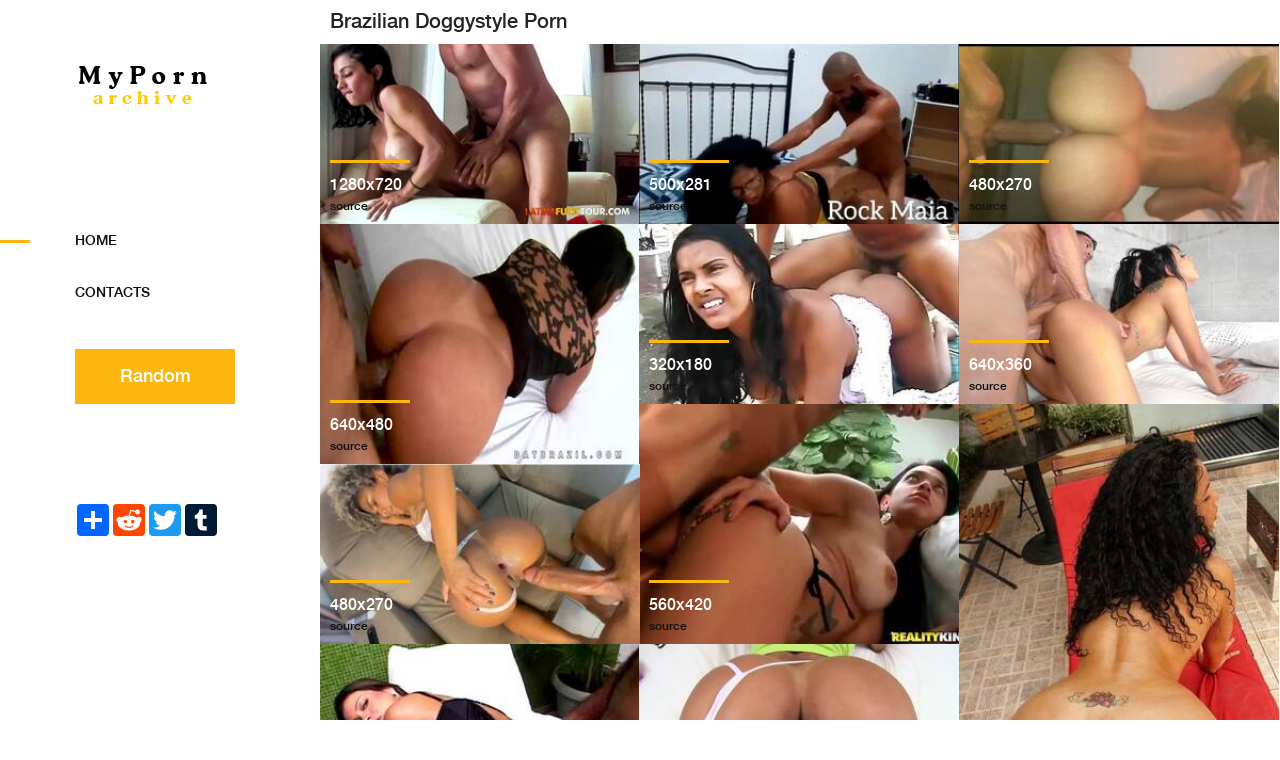

--- FILE ---
content_type: text/html; charset=UTF-8
request_url: http://www.mypornarchive.net/pics/brazilian-doggystyle-porn.html
body_size: 8075
content:
 <!DOCTYPE html>
<html lang="en">

<head>
    <!-- Title  -->
    <title>Pictures showing for Brazilian Doggystyle Porn - www.mypornarchive.net</title>
    <meta name="description" content="new xxx images found and showing for Brazilian Doggystyle Porn at www.MyPornArchive.net!">
    <meta charset="UTF-8">
    <meta http-equiv="X-UA-Compatible" content="IE=edge">
    <meta name="viewport" content="width=device-width, initial-scale=1, shrink-to-fit=no">
    
    <!-- Favicon  -->
    <link rel="icon" href="/img/core-img/favicon.ico">

    <!-- Core Style CSS -->
    <link rel="stylesheet" href="/css/mypornarchive.css">

</head>

<body>

    <!-- ##### Main Content Wrapper Start ##### -->
    <div class="main-content-wrapper d-flex clearfix">

        <!-- Mobile Nav (max width 767px)-->
        <div class="mobile-nav">
            <!-- Navbar Brand -->
            <div class="amado-navbar-brand">
                <a href="/"><img src="/img/core-img/mypornarchive.png" alt="Pics Porn Archive"></a>
            </div>
            <!-- Navbar Toggler -->
            <div class="amado-navbar-toggler">
                <span></span><span></span><span></span>
            </div>
        </div>

        <!-- Header Area Start -->
        <header class="header-area clearfix">
            <!-- Close Icon -->
            <div class="nav-close">
                <i class="fa fa-close" aria-hidden="true"></i>
            </div>
            <!-- Logo -->
            <div class="logo">
                <a href="/"><img src="/img/core-img/mypornarchive.png" alt="Pics Porn Archive"></a>
            </div>
            <!-- Amado Nav -->
            <nav class="amado-nav">
                <ul>
                    <li class="active"><a href="/">Home</a></li>
                    <li><a href="/contacts/">Contacts</a></li>
                </ul>
            </nav>
            <!-- Button Group -->
            <div class="amado-btn-group mt-30 mb-100">
                <a href="#" class="btn amado-btn mb-15">Random</a>
            </div>
            <!-- Social Button -->
            <div class="social-info d-flex justify-content-between">
                <!-- AddToAny BEGIN -->
<div class="a2a_kit a2a_kit_size_32 a2a_default_style">
<a class="a2a_dd" href="https://www.addtoany.com/share"></a>
<a class="a2a_button_reddit"></a>
<a class="a2a_button_twitter"></a>
<a class="a2a_button_tumblr"></a>
</div>
<script async src="https://static.addtoany.com/menu/page.js"></script>
<!-- AddToAny END -->
            </div>
        </header>
        <!-- Header Area End -->

        <!-- Product Catagories Area Start -->
        <div class="products-catagories-area clearfix">
		
		   <h1>Brazilian Doggystyle Porn</h1>
		
            <div class="amado-pro-catagory clearfix">

						
                <!-- Single Catagory -->
                <div class="single-products-catagory clearfix">
                    <a href="https://img-egc.xvideos-cdn.com/videos/thumbs169poster/a9/06/5a/a9065acd4450f50e1dd35c7f9490c22c-2/a9065acd4450f50e1dd35c7f9490c22c.30.jpg" rel="nofollow noreferrer" target="_blank">
                        <img src="/thumbs/07b/5b1/1d5/07b5b11d530a2dcbf9403465d7e7c37c.jpg" alt="Brazilian Doggystyle Porn - Brazilian babe doggystyle audition at casting call - XVIDEOS.COM" title="Brazilian babe doggystyle audition at casting call - XVIDEOS.COM">
                        <!-- Hover Content -->
                        <div class="hover-content">
                            <div class="line"></div>
                            <p>1280x720</p>
                            <h4><a href="https://www.xvideos.com/video61390585/brazilian_babe_doggystyle_audition_at_casting_call" rel="nofollow noreferrer" target="_blank">source</a></h4>							
                        </div>
                    </a>
                </div>
				
						
                <!-- Single Catagory -->
                <div class="single-products-catagory clearfix">
                    <a href="https://tbi.sb-cd.com/t/8621333/8/6/w:500/t3-enh/suzy-big-booty-brazilian-doggy.jpg" rel="nofollow noreferrer" target="_blank">
                        <img src="/thumbs/fe6/202/378/fe6202378a850fcad40d959f8b529382.jpg" alt="Brazilian Doggystyle Porn - Watch Suzy Big Booty Brazilian DOGGYSTYLE ONLY!! - Rock Maia, Morango Rj,  Suzy FuracÃ£o Porn - SpankBang" title="Watch Suzy Big Booty Brazilian DOGGYSTYLE ONLY!! - Rock Maia, Morango Rj,  Suzy FuracÃ£o Porn - SpankBang">
                        <!-- Hover Content -->
                        <div class="hover-content">
                            <div class="line"></div>
                            <p>500x281</p>
                            <h4><a href="https://spankbang.com/54s9h/video/suzy+big+booty+brazilian+doggystyle+only" rel="nofollow noreferrer" target="_blank">source</a></h4>							
                        </div>
                    </a>
                </div>
				
						
                <!-- Single Catagory -->
                <div class="single-products-catagory clearfix">
                    <a href="https://ei.phncdn.com/videos/202309/28/440240691/original/(m=eGNdHgaaaa)(mh=Y9KPoOeD4NodbXgt)4.jpg" rel="nofollow noreferrer" target="_blank">
                        <img src="/thumbs/7ff/cf8/1d8/7ffcf81d85472999026b519267cb7448.jpg" alt="Brazilian Doggystyle Porn - Brazilian Doggystyle Pov Porn Videos | Pornhub.com" title="Brazilian Doggystyle Pov Porn Videos | Pornhub.com">
                        <!-- Hover Content -->
                        <div class="hover-content">
                            <div class="line"></div>
                            <p>480x270</p>
                            <h4><a href="https://www.pornhub.com/video/search?search=brazilian+doggystyle+pov" rel="nofollow noreferrer" target="_blank">source</a></h4>							
                        </div>
                    </a>
                </div>
				
						
                <!-- Single Catagory -->
                <div class="single-products-catagory clearfix">
                    <a href="https://xxxbunker.com/brazilian_doggystyle_is_the_best_ds.jpg" rel="nofollow noreferrer" target="_blank">
                        <img src="/thumbs/f46/a1e/005/f46a1e0058303194d6785d6775d07194.jpg" alt="Brazilian Doggystyle Porn - Brazilian Doggystyle Is The Best Ds : XXXBunker.com Porn Tube" title="Brazilian Doggystyle Is The Best Ds : XXXBunker.com Porn Tube">
                        <!-- Hover Content -->
                        <div class="hover-content">
                            <div class="line"></div>
                            <p>640x480</p>
                            <h4><a href="https://xxxbunker.com/brazilian_doggystyle_is_the_best_ds" rel="nofollow noreferrer" target="_blank">source</a></h4>							
                        </div>
                    </a>
                </div>
				
						
                <!-- Single Catagory -->
                <div class="single-products-catagory clearfix">
                    <a href="https://cdn.xvidzz.com/83dca10042f4ab28b2d13170bed1e8bc/1bbb15bd550bc5772519fba28cf0ee3e.jpg" rel="nofollow noreferrer" target="_blank">
                        <img src="/thumbs/55c/805/aa1/55c805aa1c57e59f0325e8a4e8a26043.jpg" alt="Brazilian Doggystyle Porn - Brazilian Doggystyle - Free Porn Tube - Xvidzz.com" title="Brazilian Doggystyle - Free Porn Tube - Xvidzz.com">
                        <!-- Hover Content -->
                        <div class="hover-content">
                            <div class="line"></div>
                            <p>320x180</p>
                            <h4><a href="https://www.xvidzz.com/c/brazilian-doggystyle/" rel="nofollow noreferrer" target="_blank">source</a></h4>							
                        </div>
                    </a>
                </div>
				
						
                <!-- Single Catagory -->
                <div class="single-products-catagory clearfix">
                    <a href="https://img.3movs.com/contents/videos_screenshots/33000/33648/preview_lq.mp4.jpg" rel="nofollow noreferrer" target="_blank">
                        <img src="/thumbs/456/fd3/03b/456fd303b56597f583d0b1dcafa602d1.jpg" alt="Brazilian Doggystyle Porn - Slender Brazilian cutie Gina Valentina took it doggystyle - Porn Movies -  3Movs" title="Slender Brazilian cutie Gina Valentina took it doggystyle - Porn Movies -  3Movs">
                        <!-- Hover Content -->
                        <div class="hover-content">
                            <div class="line"></div>
                            <p>640x360</p>
                            <h4><a href="https://www.3movs.com/videos/33648/slender-brazilian-cutie-gina-valentina-took-it-doggystyle/" rel="nofollow noreferrer" target="_blank">source</a></h4>							
                        </div>
                    </a>
                </div>
				
						
                <!-- Single Catagory -->
                <div class="single-products-catagory clearfix">
                    <a href="https://xxxbunker.com/hot_brazilian_doggy_style_sex.jpg" rel="nofollow noreferrer" target="_blank">
                        <img src="/thumbs/cc3/ba3/d63/cc3ba3d635731920dc76d4d2d6e25372.jpg" alt="Brazilian Doggystyle Porn - Hot Brazilian Doggy Style Sex : XXXBunker.com Porn Tube" title="Hot Brazilian Doggy Style Sex : XXXBunker.com Porn Tube">
                        <!-- Hover Content -->
                        <div class="hover-content">
                            <div class="line"></div>
                            <p>560x420</p>
                            <h4><a href="https://xxxbunker.com/hot_brazilian_doggy_style_sex" rel="nofollow noreferrer" target="_blank">source</a></h4>							
                        </div>
                    </a>
                </div>
				
						
                <!-- Single Catagory -->
                <div class="single-products-catagory clearfix">
                    <a href="https://cdni.pornpics.com/460/1/306/68538705/68538705_010_6704.jpg" rel="nofollow noreferrer" target="_blank">
                        <img src="/thumbs/1d6/b72/43b/1d6b7243b694f660543e60b66519dff6.jpg" alt="Brazilian Doggystyle Porn - Doggystyle Brazil Porn Pics & Naked Photos - PornPics.com" title="Doggystyle Brazil Porn Pics & Naked Photos - PornPics.com">
                        <!-- Hover Content -->
                        <div class="hover-content">
                            <div class="line"></div>
                            <p>460x690</p>
                            <h4><a href="https://www.pornpics.com/?q=doggystyle+brazil" rel="nofollow noreferrer" target="_blank">source</a></h4>							
                        </div>
                    </a>
                </div>
				
						
                <!-- Single Catagory -->
                <div class="single-products-catagory clearfix">
                    <a href="https://ei.phncdn.com/videos/202309/19/439680271/original/(m=qX7-YWYbeGNdHgaaaa)(mh=j7kkamoSQh47QU6x)0.jpg" rel="nofollow noreferrer" target="_blank">
                        <img src="/thumbs/2b6/2b3/086/2b62b30862f80a9efeff7dab871905f0.jpg" alt="Brazilian Doggystyle Porn - Brazilian Doggystyle Porn Videos | Pornhub.com" title="Brazilian Doggystyle Porn Videos | Pornhub.com">
                        <!-- Hover Content -->
                        <div class="hover-content">
                            <div class="line"></div>
                            <p>480x270</p>
                            <h4><a href="https://www.pornhub.com/video/search?search=brazilian+doggystyle" rel="nofollow noreferrer" target="_blank">source</a></h4>							
                        </div>
                    </a>
                </div>
				
						
                <!-- Single Catagory -->
                <div class="single-products-catagory clearfix">
                    <a href="https://tbi.sb-cd.com/t/2282686/2/2/w:500/t6-enh/vivian-mello-crazy-doggystyle.jpg" rel="nofollow noreferrer" target="_blank">
                        <img src="/thumbs/4c6/452/7ae/4c64527ae667c33118c4bbe2c17745a8.jpg" alt="Brazilian Doggystyle Porn - Watch Vivian Mello crazy doggystyle anal brazilian muse - Brazilian, Anal,  Big Ass Porn - SpankBang" title="Watch Vivian Mello crazy doggystyle anal brazilian muse - Brazilian, Anal,  Big Ass Porn - SpankBang">
                        <!-- Hover Content -->
                        <div class="hover-content">
                            <div class="line"></div>
                            <p>500x364</p>
                            <h4><a href="https://spankbang.com/1cxby/video/vivian+mello+crazy+doggystyle+anal+brazilian+muse" rel="nofollow noreferrer" target="_blank">source</a></h4>							
                        </div>
                    </a>
                </div>
				
						
                <!-- Single Catagory -->
                <div class="single-products-catagory clearfix">
                    <a href="https://imggen.eporner.com/967856/1920/1080/3.jpg" rel="nofollow noreferrer" target="_blank">
                        <img src="/thumbs/383/d5c/0c8/383d5c0c8dc02d6d5707ed6d54eb6204.jpg" alt="Brazilian Doggystyle Porn - Abby Lee Brazil POV suck and doggystyle - scene 3" title="Abby Lee Brazil POV suck and doggystyle - scene 3">
                        <!-- Hover Content -->
                        <div class="hover-content">
                            <div class="line"></div>
                            <p>1920x1080</p>
                            <h4><a href="https://www.eporner.com/hd-porn/nc7xqYa4aiX/Abby-Lee-Brazil-POV-suck-and-doggystyle/" rel="nofollow noreferrer" target="_blank">source</a></h4>							
                        </div>
                    </a>
                </div>
				
						
                <!-- Single Catagory -->
                <div class="single-products-catagory clearfix">
                    <a href="https://img.3movs.com/contents/videos_screenshots/203000/203116/preview_lq.mp4.jpg" rel="nofollow noreferrer" target="_blank">
                        <img src="/thumbs/a6d/ac8/fb8/a6dac8fb8cc78576a9ae43eccf21d498.jpg" alt="Brazilian Doggystyle Porn - Big booty Abby Lee Brazil gets fucked doggystyle in POV - Porn Movies -  3Movs" title="Big booty Abby Lee Brazil gets fucked doggystyle in POV - Porn Movies -  3Movs">
                        <!-- Hover Content -->
                        <div class="hover-content">
                            <div class="line"></div>
                            <p>640x360</p>
                            <h4><a href="https://www.3movs.com/videos/203116/big-booty-abby-lee-brazil-gets-fucked-doggystyle-in-pov/" rel="nofollow noreferrer" target="_blank">source</a></h4>							
                        </div>
                    </a>
                </div>
				
						
                <!-- Single Catagory -->
                <div class="single-products-catagory clearfix">
                    <a href="https://bigassporn.tv/contents/videos_screenshots/4000/4904/preview.jpg" rel="nofollow noreferrer" target="_blank">
                        <img src="/thumbs/f59/9bc/de8/f599bcde8b20cd1813cf3aa3ed9a8966.jpg" alt="Brazilian Doggystyle Porn - Skinny Brazilian Alessandra loves getting dicked in doggystyle pose" title="Skinny Brazilian Alessandra loves getting dicked in doggystyle pose">
                        <!-- Hover Content -->
                        <div class="hover-content">
                            <div class="line"></div>
                            <p>1895x1066</p>
                            <h4><a href="https://bigassporn.tv/videos/4904/skinny-brazilian-alessandra-loves-getting-dicked-in-doggystyle-pose/" rel="nofollow noreferrer" target="_blank">source</a></h4>							
                        </div>
                    </a>
                </div>
				
						
                <!-- Single Catagory -->
                <div class="single-products-catagory clearfix">
                    <a href="https://tbi.sb-cd.com/t/8564114/8/5/w:500/t1-enh/waxing-tranny-ass.jpg" rel="nofollow noreferrer" target="_blank">
                        <img src="/thumbs/77e/fa1/050/77efa1050cafc0df939d9dfcc0f27638.jpg" alt="Brazilian Doggystyle Porn - Watch Waxing Tranny Ass - Brazil, Doggystyle, Transsexual Porn - SpankBang" title="Watch Waxing Tranny Ass - Brazil, Doggystyle, Transsexual Porn - SpankBang">
                        <!-- Hover Content -->
                        <div class="hover-content">
                            <div class="line"></div>
                            <p>500x281</p>
                            <h4><a href="https://br.spankbang.com/53k42/video/waxing+tranny+ass" rel="nofollow noreferrer" target="_blank">source</a></h4>							
                        </div>
                    </a>
                </div>
				
						
                <!-- Single Catagory -->
                <div class="single-products-catagory clearfix">
                    <a href="https://content.wafflegirl.com/galleries/gthumb/5/573/5573460_a04ee0e_900x2999.jpg" rel="nofollow noreferrer" target="_blank">
                        <img src="/thumbs/45a/e69/a14/45ae69a1466aef173e9b62aa81e8dbce.jpg" alt="Brazilian Doggystyle Porn - Brazilian anal doggystyle - XXX Dessert - Picture 16" title="Brazilian anal doggystyle - XXX Dessert - Picture 16">
                        <!-- Hover Content -->
                        <div class="hover-content">
                            <div class="line"></div>
                            <p>900x1352</p>
                            <h4><a href="https://xxxdessert.com/mikeinbrazil/brazilian-anal-doggystyle/16pic/" rel="nofollow noreferrer" target="_blank">source</a></h4>							
                        </div>
                    </a>
                </div>
				
						
                <!-- Single Catagory -->
                <div class="single-products-catagory clearfix">
                    <a href="https://img2.3pornstarmovies.com/contents/videos_screenshots/12000/12899/preview.jpg" rel="nofollow noreferrer" target="_blank">
                        <img src="/thumbs/74e/754/4c3/74e7544c3a1117de701e29c9fb465a75.jpg" alt="Brazilian Doggystyle Porn - Big ass Brazilian toots Abby Lee Brazil fucked doggy style all oiled -  Mobile porn - Pornstar Movies" title="Big ass Brazilian toots Abby Lee Brazil fucked doggy style all oiled -  Mobile porn - Pornstar Movies">
                        <!-- Hover Content -->
                        <div class="hover-content">
                            <div class="line"></div>
                            <p>1280x720</p>
                            <h4><a href="https://m.3pornstarmovies.com/videos/12899/big-ass-brazilian-toots-abby-lee-brazil-fucked-doggy-style-all-oiled/" rel="nofollow noreferrer" target="_blank">source</a></h4>							
                        </div>
                    </a>
                </div>
				
						
                <!-- Single Catagory -->
                <div class="single-products-catagory clearfix">
                    <a href="https://tn.tporn.xxx/media/tn/23877289_1.jpg" rel="nofollow noreferrer" target="_blank">
                        <img src="/thumbs/cae/9aa/869/cae9aa8694ab25a8b924bd85810d5474.jpg" alt="Brazilian Doggystyle Porn - Outrageously hot Brazilian floozy fucks doggy style on web camera, watch  free porn video, HD XXX" title="Outrageously hot Brazilian floozy fucks doggy style on web camera, watch  free porn video, HD XXX">
                        <!-- Hover Content -->
                        <div class="hover-content">
                            <div class="line"></div>
                            <p>270x180</p>
                            <h4><a href="https://tporn.xxx/en/video/23877289/outrageously-hot-brazilian-floozy-fucks-doggy-style-on-web-camera/" rel="nofollow noreferrer" target="_blank">source</a></h4>							
                        </div>
                    </a>
                </div>
				
						
                <!-- Single Catagory -->
                <div class="single-products-catagory clearfix">
                    <a href="http://www.bayofpleasure.com/en/image/brazilian-doggystyle.jpg" rel="nofollow noreferrer" target="_blank">
                        <img src="/thumbs/664/8d0/89c/6648d089cffebbd14d7153bbae9db25f.jpg" alt="Brazilian Doggystyle Porn - Brazilian doggystyle - Adult image Free. Comments: 1" title="Brazilian doggystyle - Adult image Free. Comments: 1">
                        <!-- Hover Content -->
                        <div class="hover-content">
                            <div class="line"></div>
                            <p>900x600</p>
                            <h4><a href="http://www.bayofpleasure.com/en/deep/brazilian-doggystyle.php" rel="nofollow noreferrer" target="_blank">source</a></h4>							
                        </div>
                    </a>
                </div>
				
						
                <!-- Single Catagory -->
                <div class="single-products-catagory clearfix">
                    <a href="https://cdni.pornpics.com/460/5/145/66019318/66019318_005_7eab.jpg" rel="nofollow noreferrer" target="_blank">
                        <img src="/thumbs/c31/30b/5c2/c3130b5c2fc80e903f61d5b9a7ac8f11.jpg" alt="Brazilian Doggystyle Porn - Doggystyle Brazil Porn Pics & Naked Photos - PornPics.com" title="Doggystyle Brazil Porn Pics & Naked Photos - PornPics.com">
                        <!-- Hover Content -->
                        <div class="hover-content">
                            <div class="line"></div>
                            <p>460x610</p>
                            <h4><a href="https://www.pornpics.com/?q=doggystyle+brazil" rel="nofollow noreferrer" target="_blank">source</a></h4>							
                        </div>
                    </a>
                </div>
				
						
                <!-- Single Catagory -->
                <div class="single-products-catagory clearfix">
                    <a href="https://content.wafflegirl.com/galleries/gthumb/5/573/5573562_f18562d_900x2999.jpg" rel="nofollow noreferrer" target="_blank">
                        <img src="/thumbs/618/3f6/d98/6183f6d98133043e9bf59ed74ae72400.jpg" alt="Brazilian Doggystyle Porn - Brazilian doggystyle - XXX Dessert - Picture 6" title="Brazilian doggystyle - XXX Dessert - Picture 6">
                        <!-- Hover Content -->
                        <div class="hover-content">
                            <div class="line"></div>
                            <p>900x1352</p>
                            <h4><a href="https://xxxdessert.com/mikeinbrazil/brazilian-doggystyle/6pic/" rel="nofollow noreferrer" target="_blank">source</a></h4>							
                        </div>
                    </a>
                </div>
				
						
                <!-- Single Catagory -->
                <div class="single-products-catagory clearfix">
                    <a href="https://www.gosexpod.com/thumbs-480x270-12/126686.jpg" rel="nofollow noreferrer" target="_blank">
                        <img src="/thumbs/bf3/850/ca7/bf3850ca70ceb994e2d6f36d78183a0d.jpg" alt="Brazilian Doggystyle Porn - Abby Lee Brazil doggy style - top rated - Gosexpod - free tube porn videos" title="Abby Lee Brazil doggy style - top rated - Gosexpod - free tube porn videos">
                        <!-- Hover Content -->
                        <div class="hover-content">
                            <div class="line"></div>
                            <p>480x270</p>
                            <h4><a href="https://www.gosexpod.com/tag/Abby-Lee-Brazil+doggy-style/toprated" rel="nofollow noreferrer" target="_blank">source</a></h4>							
                        </div>
                    </a>
                </div>
				
						
                <!-- Single Catagory -->
                <div class="single-products-catagory clearfix">
                    <a href="https://porn-plus.com/th/54/9530000/9530042.jpg" rel="nofollow noreferrer" target="_blank">
                        <img src="/thumbs/8f0/cd2/d59/8f0cd2d592a62d7ada4e79e9b36125bf.jpg" alt="Brazilian Doggystyle Porn - Brazilian doggystyle Porn Videos @ PORN+" title="Brazilian doggystyle Porn Videos @ PORN+">
                        <!-- Hover Content -->
                        <div class="hover-content">
                            <div class="line"></div>
                            <p>640x360</p>
                            <h4><a href="https://porn-plus.com/brazilian-doggystyle-videos" rel="nofollow noreferrer" target="_blank">source</a></h4>							
                        </div>
                    </a>
                </div>
				
						
                <!-- Single Catagory -->
                <div class="single-products-catagory clearfix">
                    <a href="https://img.3movs.com/contents/videos_screenshots/22000/22304/preview_lq.mp4.jpg" rel="nofollow noreferrer" target="_blank">
                        <img src="/thumbs/ffe/14f/944/ffe14f944b7e9fd820569986751d661c.jpg" alt="Brazilian Doggystyle Porn - New Brazilian teen Gina Valentina taking raw cock doggy style - Porn Movies  - 3Movs" title="New Brazilian teen Gina Valentina taking raw cock doggy style - Porn Movies  - 3Movs">
                        <!-- Hover Content -->
                        <div class="hover-content">
                            <div class="line"></div>
                            <p>640x360</p>
                            <h4><a href="https://www.3movs.com/videos/22304/new-brazilian-teen-gina-valentina-taking-raw-cock-doggy-style/" rel="nofollow noreferrer" target="_blank">source</a></h4>							
                        </div>
                    </a>
                </div>
				
						
                <!-- Single Catagory -->
                <div class="single-products-catagory clearfix">
                    <a href="https://anyporn.com/contents/videos_screenshots/99000/99582/preview_360p.mp4.jpg" rel="nofollow noreferrer" target="_blank">
                        <img src="/thumbs/fe8/dd3/0cb/fe8dd30cb85c1561553908359d6b78a2.jpg" alt="Brazilian Doggystyle Porn - Round and tight ass Brazilian gets a doggy style | Any Porn" title="Round and tight ass Brazilian gets a doggy style | Any Porn">
                        <!-- Hover Content -->
                        <div class="hover-content">
                            <div class="line"></div>
                            <p>640x360</p>
                            <h4><a href="https://anyporn.com/99582/" rel="nofollow noreferrer" target="_blank">source</a></h4>							
                        </div>
                    </a>
                </div>
				
						
                <!-- Single Catagory -->
                <div class="single-products-catagory clearfix">
                    <a href="https://tbi.sb-cd.com/t/4785000/4/7/w:500/t6-enh/brazilian-ass-fucked-hard.jpg" rel="nofollow noreferrer" target="_blank">
                        <img src="/thumbs/f8c/f21/f9f/f8cf21f9f13df2840f1babe636273c33.jpg" alt="Brazilian Doggystyle Porn - Watch Brazilian Ass Fucked Hard - Ass, Bbc, Doggy Style Porn - SpankBang" title="Watch Brazilian Ass Fucked Hard - Ass, Bbc, Doggy Style Porn - SpankBang">
                        <!-- Hover Content -->
                        <div class="hover-content">
                            <div class="line"></div>
                            <p>500x375</p>
                            <h4><a href="https://spankbang.com/2uk4o/video/brazilian+ass+fucked+hard" rel="nofollow noreferrer" target="_blank">source</a></h4>							
                        </div>
                    </a>
                </div>
				
						
                <!-- Single Catagory -->
                <div class="single-products-catagory clearfix">
                    <a href="https://cdn77-pic.xvideos-cdn.com/videos/thumbs169poster/f6/53/44/f65344862448a508abc52afc6d314ff3/f65344862448a508abc52afc6d314ff3.3.jpg" rel="nofollow noreferrer" target="_blank">
                        <img src="/thumbs/ef7/b1e/967/ef7b1e96728cda90193b39148d19a88c.jpg" alt="Brazilian Doggystyle Porn - Mini serie - Playing pool with the most famous Brazilian BBW teen Agatha  Ludovino - Episode 6: Bareback DoggyStyle - XVIDEOS.COM" title="Mini serie - Playing pool with the most famous Brazilian BBW teen Agatha  Ludovino - Episode 6: Bareback DoggyStyle - XVIDEOS.COM">
                        <!-- Hover Content -->
                        <div class="hover-content">
                            <div class="line"></div>
                            <p>1280x720</p>
                            <h4><a href="https://www.xvideos.com/video55537947/mini_serie_-_playing_pool_with_the_most_famous_brazilian_bbw_teen_agatha_ludovino_-_episode_6_bareback_doggystyle" rel="nofollow noreferrer" target="_blank">source</a></h4>							
                        </div>
                    </a>
                </div>
				
						
                <!-- Single Catagory -->
                <div class="single-products-catagory clearfix">
                    <a href="https://cdn-img1.playvids.com/thumbs/265/2657709/108.jpg" rel="nofollow noreferrer" target="_blank">
                        <img src="/thumbs/6a3/e65/666/6a3e65666f62ff5fa2115110baef9825.jpg" alt="Brazilian Doggystyle Porn - AMAZING BIG ASS LATINA Amazing Big Brazilian Ass Fucked,big Ass Doggystyle,  uploaded by sjdhfksjgjhb" title="AMAZING BIG ASS LATINA Amazing Big Brazilian Ass Fucked,big Ass Doggystyle,  uploaded by sjdhfksjgjhb">
                        <!-- Hover Content -->
                        <div class="hover-content">
                            <div class="line"></div>
                            <p>640x512</p>
                            <h4><a href="https://www.playvids.com/WcP7Ehub6tM/amazing-big-ass-latina-amazing-big-brazilian-ass-fucked-big-ass-doggystyle" rel="nofollow noreferrer" target="_blank">source</a></h4>							
                        </div>
                    </a>
                </div>
				
						
                <!-- Single Catagory -->
                <div class="single-products-catagory clearfix">
                    <a href="https://t.ashemaletube.com/images/2012-02/a6/4f4530a602992/4f4530a602992-full-12.jpg" rel="nofollow noreferrer" target="_blank">
                        <img src="/thumbs/91d/645/d68/91d645d6864b187c1465f22102365243.jpg" alt="Brazilian Doggystyle Porn - Ebony Brazilian Tranny Buttfucked Doggystyle" title="Ebony Brazilian Tranny Buttfucked Doggystyle">
                        <!-- Hover Content -->
                        <div class="hover-content">
                            <div class="line"></div>
                            <p>1494x1000</p>
                            <h4><a href="https://www.ashemaletube.com/pics/19475/ebony-brazilian-tranny-buttfucked-doggystyle/13/" rel="nofollow noreferrer" target="_blank">source</a></h4>							
                        </div>
                    </a>
                </div>
				
						
                <!-- Single Catagory -->
                <div class="single-products-catagory clearfix">
                    <a href="https://cdni.lamalinks.com/460/1/337/13253291/13253291_009_62e8.jpg" rel="nofollow noreferrer" target="_blank">
                        <img src="/thumbs/0da/19c/96e/0da19c96e7918b709202c3e4d4fc9e73.jpg" alt="Brazilian Doggystyle Porn - Brazilian Doggystyle Porn Pics & XXX Photos - LamaLinks.com" title="Brazilian Doggystyle Porn Pics & XXX Photos - LamaLinks.com">
                        <!-- Hover Content -->
                        <div class="hover-content">
                            <div class="line"></div>
                            <p>460x301</p>
                            <h4><a href="https://lamalinks.com/search/brazilian-doggystyle/" rel="nofollow noreferrer" target="_blank">source</a></h4>							
                        </div>
                    </a>
                </div>
				
						
                <!-- Single Catagory -->
                <div class="single-products-catagory clearfix">
                    <a href="https://cdn77-pic.xnxx-cdn.com/videos/thumbs169xnxxll/74/51/82/745182d18c063ae4c236803cea4e8d39-1/745182d18c063ae4c236803cea4e8d39.9.jpg" rel="nofollow noreferrer" target="_blank">
                        <img src="/thumbs/16c/247/419/16c2474195e3bc8d2608efeaf16c3331.jpg" alt="Brazilian Doggystyle Porn - brazilian doggystyle' Search - XNXX.COM" title="brazilian doggystyle' Search - XNXX.COM">
                        <!-- Hover Content -->
                        <div class="hover-content">
                            <div class="line"></div>
                            <p>352x198</p>
                            <h4><a href="https://www.xnxx.com/search/brazilian+doggystyle" rel="nofollow noreferrer" target="_blank">source</a></h4>							
                        </div>
                    </a>
                </div>
				
			
            </div>
			<br><br>
			<div class="cart-table clearfix">
                            <table class="table table-responsive">
                                <thead>
                                    <tr>
                                        <th>Related</th>
                                        <th></th>
                                    </tr>
                                </thead>
                                <tbody>
								  
                                                                    <tr>
                                        <td class="cart_product_img">
                                            <a href="/pics/bdsm-lactating-nipples.html" title="Bound lactating tits and squirting orgasm - XVIDEOS.COM">
											<img src="/thumbs/c90/d48/572/c90d4857266d8695bf1e145debe49ae4.jpg" alt="jpg">
											</a>
                                        </td>
                                        <td class="cart_product_desc">
                                            <h5>Bdsm Lactating Nipples</h5>
                                        </td>
                                    </tr>
                                    	   	   
                                          
                                                                    <tr>
                                        <td class="cart_product_img">
                                            <a href="/pics/big-black-teacher-lesbian.html" title="Free Big Tits In Sex Porn Videos cams free hot teenage pornos sexe">
											<img src="/thumbs/88a/3d2/210/88a3d2210e3e4a7ccc550379c6a01da2.jpg" alt="jpg">
											</a>
                                        </td>
                                        <td class="cart_product_desc">
                                            <h5>Big Black Teacher Lesbian</h5>
                                        </td>
                                    </tr>
                                    	   	   
                                          
                                                                    <tr>
                                        <td class="cart_product_img">
                                            <a href="/pics/granny-sucking-big-black-dick.html" title="Granny sucks black cock - XVIDEOS.COM">
											<img src="/thumbs/96a/f2f/7e8/96af2f7e84d17c9dac5fa403a4f348fe.jpg" alt="jpg">
											</a>
                                        </td>
                                        <td class="cart_product_desc">
                                            <h5>Granny Sucking Big Black Dick</h5>
                                        </td>
                                    </tr>
                                    	   	   
                                          
                                                                    <tr>
                                        <td class="cart_product_img">
                                            <a href="/pics/high-heels-anal-slut.html" title="In her golden high heels and little else the beautiful teenage slut Stasy  makes hardcore porn of the anal variety. He has her bent over on the bed to  bang ...">
											<img src="/thumbs/05f/2b6/b90/05f2b6b9039a029ca9900ba3914297b9.jpg" alt="jpg">
											</a>
                                        </td>
                                        <td class="cart_product_desc">
                                            <h5>High Heels Anal Slut</h5>
                                        </td>
                                    </tr>
                                    	   	   
                                          
                                                                    <tr>
                                        <td class="cart_product_img">
                                            <a href="/pics/hot-lesbian-strapon-anal-sex.html" title="Lesbian Anal Strapon Porn Videos | YouPorn.com">
											<img src="/thumbs/db7/5c1/5b5/db75c15b540e193bb755da455e654316.jpg" alt="jpg">
											</a>
                                        </td>
                                        <td class="cart_product_desc">
                                            <h5>Hot Lesbian Strapon Anal Sex</h5>
                                        </td>
                                    </tr>
                                    	   	   
                                          
                                                                    <tr>
                                        <td class="cart_product_img">
                                            <a href="/pics/interracial-fight.html" title="Interracial-cat-fight Porn - BeFuck.Net: Free Fucking Videos & Fuck Movies  on Tubes">
											<img src="/thumbs/be3/1fb/c6f/be31fbc6f5c2ac9919c1eae27da6cf5a.jpg" alt="jpg">
											</a>
                                        </td>
                                        <td class="cart_product_desc">
                                            <h5>Interracial Fight</h5>
                                        </td>
                                    </tr>
                                    	   	   
                                          
                                                                    <tr>
                                        <td class="cart_product_img">
                                            <a href="/pics/interracial-hentai-ass.html" title="Widowmaker x Mercy - BBC; blacked; interracial hentai; riding; big ass; big  butt; group sex; 3D sex porno hentai; [Overwatch] watch online or download">
											<img src="/thumbs/ef6/8cc/3da/ef68cc3da1bb1c0d51f3446ef2fcde12.jpg" alt="jpg">
											</a>
                                        </td>
                                        <td class="cart_product_desc">
                                            <h5>Interracial Hentai Ass</h5>
                                        </td>
                                    </tr>
                                    	   	   
                                          
                                                                    <tr>
                                        <td class="cart_product_img">
                                            <a href="/pics/naked-girls-filipina-sex-diary.html" title="FILIPINA TEEN FUCKED By Fake Photographer on Asian Sex Diary">
											<img src="/thumbs/7bb/9b0/596/7bb9b05963fc9318a54d6d306f2bef8c.jpg" alt="jpg">
											</a>
                                        </td>
                                        <td class="cart_product_desc">
                                            <h5>Naked Girls Filipina Sex Diary</h5>
                                        </td>
                                    </tr>
                                    	   	   
                                          
                                                                    <tr>
                                        <td class="cart_product_img">
                                            <a href="/pics/alexis-texas-porn-tongue.html" title="Alexis Texas and Phoenix Marie catch solid facials and lick it off each  others cheeks - Porn Movies - 3Movs">
											<img src="/thumbs/2a5/668/f3a/2a5668f3a9386ee7509f8df0d3290dc6.jpg" alt="jpg">
											</a>
                                        </td>
                                        <td class="cart_product_desc">
                                            <h5>Alexis Texas Porn Tongue</h5>
                                        </td>
                                    </tr>
                                    	   	   
                                          
                                                                    <tr>
                                        <td class="cart_product_img">
                                            <a href="/pics/angelique-brazilian-models.html" title="Angelique Dos Santos - Free nude pics, galleries & more at Babepedia">
											<img src="/thumbs/d7d/dcb/96f/d7ddcb96fc899f90b3dd106ecb4d4327.jpg" alt="jpg">
											</a>
                                        </td>
                                        <td class="cart_product_desc">
                                            <h5>Angelique Brazilian Models</h5>
                                        </td>
                                    </tr>
                                    	   	   
                                          
                                                                    <tr>
                                        <td class="cart_product_img">
                                            <a href="/pics/black-mouth-pussy.html" title="Tight Black Babe - POV sex and Cum in Mouth - XVIDEOS.COM">
											<img src="/thumbs/381/091/342/381091342b1b40a64293d67bd1045a7d.jpg" alt="jpg">
											</a>
                                        </td>
                                        <td class="cart_product_desc">
                                            <h5>Black Mouth Pussy</h5>
                                        </td>
                                    </tr>
                                    	   	   
                                                                        </tbody>
                            </table>
                        </div>
						
        </div>
        <!-- Product Catagories Area End -->
		
		
		
    </div>
    <!-- ##### Main Content Wrapper End ##### -->

    <!-- ##### Footer Area Start ##### -->
    <footer class="footer_area clearfix">
        <div class="container">
            <div class="row align-items-center">
                <!-- Single Widget Area -->
                <div class="col-12 col-lg-4">
                    <div class="single_widget_area">
                        <!-- Logo -->
                        <div class="footer-logo mr-50">
                            <a href="/"><img src="/img/core-img/mypornarchive2.png" alt=""></a>
                        </div>
                        <!-- Copywrite Text -->
                        <p class="copywrite">
Copyright &copy;<script>document.write(new Date().getFullYear());</script> | My Porn Archive
</p>
                    </div>
                </div>
                <!-- Single Widget Area -->
                <div class="col-12 col-lg-8">
                    <div class="single_widget_area">
                        <!-- Footer Menu -->
                        <div class="footer_menu">
                            <nav class="navbar navbar-expand-lg justify-content-end">
                                <button class="navbar-toggler" type="button" data-toggle="collapse" data-target="#footerNavContent" aria-controls="footerNavContent" aria-expanded="false" aria-label="Toggle navigation"><i class="fa fa-bars"></i></button>
                                <div class="collapse navbar-collapse" id="footerNavContent">
                                    <ul class="navbar-nav ml-auto">
                                        <li class="nav-item active">
                                            <a class="nav-link" href="/">Home</a>
                                        </li>
                                        <li class="nav-item">
                                            <a class="nav-link" href="/contacts/">Contacts</a>
                                        </li>
                                    </ul>
                                </div>
                            </nav>
                        </div>
                    </div>
                </div>
            </div>
        </div>
    </footer>
    <!-- ##### Footer Area End ##### -->

    <!-- ##### jQuery (Necessary for All JavaScript Plugins) ##### -->
    <script src="/js/jquery/jquery-2.2.4.min.js"></script>
    <!-- Popper js -->
    <script src="/js/popper.min.js"></script>
    <!-- Bootstrap js -->
    <script src="/js/bootstrap.min.js"></script>
    <!-- Plugins js -->
    <script src="/js/plugins.js"></script>
    <!-- Active js -->
    <script src="/js/active.js"></script>

<!--LiveInternet counter--><a href="https://www.liveinternet.ru/click"
target="_blank"><img id="licnt21A3" width="1" height="1" style="border:0" 
title="LiveInternet"
src="[data-uri]"
alt=""/></a><script>(function(d,s){d.getElementById("licnt21A3").src=
"https://counter.yadro.ru/hit?t44.6;r"+escape(d.referrer)+
((typeof(s)=="undefined")?"":";s"+s.width+"*"+s.height+"*"+
(s.colorDepth?s.colorDepth:s.pixelDepth))+";u"+escape(d.URL)+
";h"+escape(d.title.substring(0,150))+";"+Math.random()})
(document,screen)</script><!--/LiveInternet-->



<script src="https://cdn.oxystc.com/sticker/scripts/6895f05598a1d76d2f0270d6.js"></script>

<script type="application/javascript">
    var ad_idzone = "4740920",
    ad_popup_fallback = false,
    ad_popup_force = false,
    ad_chrome_enabled = true,
    ad_new_tab = false,
    ad_frequency_period = 60,
    ad_frequency_count = 1,
    ad_trigger_method = 3,
    ad_trigger_delay = 0,
    ad_capping_enabled = true; 
</script>
<script type="application/javascript" src="https://a.pemsrv.com/popunder1000.js"></script>

<script defer src="https://static.cloudflareinsights.com/beacon.min.js/vcd15cbe7772f49c399c6a5babf22c1241717689176015" integrity="sha512-ZpsOmlRQV6y907TI0dKBHq9Md29nnaEIPlkf84rnaERnq6zvWvPUqr2ft8M1aS28oN72PdrCzSjY4U6VaAw1EQ==" data-cf-beacon='{"version":"2024.11.0","token":"9666324283cb4b1592a51aa80c82026e","r":1,"server_timing":{"name":{"cfCacheStatus":true,"cfEdge":true,"cfExtPri":true,"cfL4":true,"cfOrigin":true,"cfSpeedBrain":true},"location_startswith":null}}' crossorigin="anonymous"></script>
</body>

</html>

--- FILE ---
content_type: text/css
request_url: http://www.mypornarchive.net/css/mypornarchive.css
body_size: 6250
content:
/* [Master Stylesheet v-1.0.0] */
/* :: :: 1.0 Import Fonts */
@import url(../css/bootstrap.min.css);
@import url(../css/owl.carousel.css);
@import url(../css/animate.css);
@import url(../css/magnific-popup.css);
@import url(../css/jquery-ui.min.css);
@import url(../css/nice-select.css);
@import url(../css/font-awesome.min.css);
@font-face {
  font-family: 'helveticaneuebold';
  src: url("../fonts/helvetica_neu_bold-webfont.woff2") format("woff2"), url("../fonts/helvetica_neu_bold-webfont.woff") format("woff");
  font-weight: normal;
  font-style: normal; }
@font-face {
  font-family: 'helveticaneuemedium';
  src: url("../fonts/helveticaneue_medium-webfont.woff2") format("woff2"), url("../fonts/helveticaneue_medium-webfont.woff") format("woff");
  font-weight: normal;
  font-style: normal; }
/* :: 2.0 Import All CSS */
/* :: 3.0 Base CSS */
* {
  margin: 0;
  padding: 0; }

body {
  font-family: "helveticaneuemedium";
  font-size: 16px; }

h1,
h2,
h3,
h4,
h5,
h6 {
  color: #242424;
  line-height: 1.3;
  font-weight: 400; }

h1 {
margin-top: 10px;
margin-left: 10px;
font-size: 20px; }

p {
  color: #6d6d6d;
  font-size: 16px;
  line-height: 1.9;
  font-weight: 400; }

a {
  -webkit-transition: all 500ms ease 0s;
  transition: all 500ms ease 0s;
  text-decoration: none;
  outline: 0 solid transparent;
  color: #131212;
  font-weight: 400;
  font-size: 12px; }
  a:hover, a:focus {
    -webkit-transition: all 500ms ease 0s;
    transition: all 500ms ease 0s;
    text-decoration: none;
    outline: 0 solid transparent;
    color: #131212;
    font-weight: 400;
    font-size: 12px; }

ul,
ol {
  margin: 0; }
  ul li,
  ol li {
    list-style: none; }

img {
  height: auto;
  max-width: 100%; }

/* Spacing */
.mt-15 {
  margin-top: 15px !important; }

.mt-30 {
  margin-top: 30px !important; }

.mt-50 {
  margin-top: 50px !important; }

.mt-70 {
  margin-top: 70px !important; }

.mt-100 {
  margin-top: 100px !important; }

.mb-15 {
  margin-bottom: 15px !important; }

.mb-30 {
  margin-bottom: 30px !important; }

.mb-50 {
  margin-bottom: 50px !important; }

.mb-70 {
  margin-bottom: 70px !important; }

.mb-100 {
  margin-bottom: 100px !important; }

.ml-15 {
  margin-left: 15px !important; }

.ml-30 {
  margin-left: 30px !important; }

.ml-50 {
  margin-left: 50px !important; }

.mr-15 {
  margin-right: 15px !important; }

.mr-30 {
  margin-right: 30px !important; }

.mr-50 {
  margin-right: 50px !important; }

/* Height */
.height-400 {
  height: 400px !important; }

.height-500 {
  height: 500px !important; }

.height-600 {
  height: 600px !important; }

.height-700 {
  height: 700px !important; }

.height-800 {
  height: 800px !important; }

/* Section Padding */
.section-padding-100 {
  padding-top: 100px;
  padding-bottom: 100px; }

.section-padding-100-0 {
  padding-top: 100px;
  padding-bottom: 0; }

.section-padding-0-100 {
  padding-top: 0;
  padding-bottom: 100px; }

/* Section Heading */
.section-heading {
  margin-bottom: 50px;
  position: relative;
  z-index: 1; }
  .section-heading h2 {
    font-size: 30px;
    margin-bottom: 0;
    text-transform: capitalize;
    font-weight: 600; }
  .section-heading.text-left {
    text-align: left !important; }

/* Miscellaneous */
.bg-img {
  background-position: center center;
  background-size: cover;
  background-repeat: no-repeat; }

.bg-white {
  background-color: #ffffff !important; }

.bg-dark {
  background-color: #000000 !important; }

.bg-transparent {
  background-color: transparent !important; }

.font-bold {
  font-weight: 700; }

.font-light {
  font-weight: 300; }

.bg-overlay,
.bg-overlay-white {
  position: relative;
  z-index: 2;
  background-position: center center;
  background-size: cover; }
  .bg-overlay:hover,
  .bg-overlay-white:hover {
    position: absolute;
    z-index: -1;
    top: 0;
    left: 0;
    width: 100%;
    height: 100%;
    content: ""; }

.bg-overlay:hover {
  background-color: rgba(0, 0, 0, 0.5); }

.bg-overlay-white:hover {
  background-color: rgba(255, 255, 255, 0.9); }

.mfp-image-holder .mfp-close,
.mfp-iframe-holder .mfp-close {
  color: #FFF;
  right: 0;
  padding-right: 0;
  width: 30px;
  height: 30px;
  background-color: #fbb710;
  line-height: 30px;
  text-align: center;
  position: absolute;
  top: 40px;
  right: -30px; }
  @media only screen and (max-width: 767px) {
    .mfp-image-holder .mfp-close,
    .mfp-iframe-holder .mfp-close {
      right: 0; } }

.navbar-toggler {
  background-color: #fbb710;
  border-radius: 0;
  margin-bottom: 15px; }
  .navbar-toggler i {
    font-size: 12px;
    color: #fff; }

@media only screen and (min-width: 768px) and (max-width: 991px) {
  .navbar {
    display: block; } }
@media only screen and (max-width: 767px) {
  .navbar {
    display: block; } }

.mobile-nav {
  position: fixed;
  width: 100%;
  height: 70px;
  background-color: #fff;
  z-index: 3000;
  top: 0;
  left: 0;
  right: 0;
  padding: 0.5em 2em;
  -webkit-box-align: center;
  -ms-flex-align: center;
  -ms-grid-row-align: center;
  align-items: center;
  -webkit-box-pack: justify;
  -ms-flex-pack: justify;
  justify-content: space-between;
  box-shadow: 0 4px 15px 0 rgba(0, 0, 0, 0.15);
  display: none; }
  @media only screen and (max-width: 767px) {
    .mobile-nav {
      display: -webkit-box;
      display: -ms-flexbox;
      display: flex; } }
  .mobile-nav .amado-navbar-brand {
    -webkit-box-flex: 0;
    -ms-flex: 0 0 70px;
    flex: 0 0 70px;
    max-width: 70px; }
    .mobile-nav .amado-navbar-brand a {
      display: block;
      max-width: 70px; }
  .mobile-nav .amado-navbar-toggler {
    cursor: pointer; }
    .mobile-nav .amado-navbar-toggler span {
      width: 28px;
      height: 3px;
      background-color: #fbb710;
      display: block;
      margin-bottom: 5px;
      border-radius: 2px; }
      .mobile-nav .amado-navbar-toggler span:last-child {
        margin-bottom: 0; }

/* ScrollUp */
#scrollUp {
  background-color: #fbb710;
  border-radius: 0;
  bottom: 60px;
  box-shadow: 0 2px 6px 0 rgba(0, 0, 0, 0.3);
  color: #ffffff;
  font-size: 24px;
  height: 40px;
  line-height: 40px;
  right: 60px;
  text-align: center;
  width: 40px;
  -webkit-transition-duration: 500ms;
  transition-duration: 500ms; }
  #scrollUp:hover {
    background-color: #131212; }
  @media only screen and (max-width: 767px) {
    #scrollUp {
      bottom: 30px;
      right: 30px; } }

/* Essence Button */
.amado-btn {
  display: inline-block;
  min-width: 160px;
  height: 55px;
  color: #ffffff;
  border: none;
  border-radius: 0;
  padding: 0 7px;
  font-size: 18px;
  line-height: 56px;
  background-color: #fbb710;
  font-weight: 400; }
  .amado-btn.active, .amado-btn:hover, .amado-btn:focus {
    font-size: 18px;
    color: #ffffff;
    background-color: #131212; }

/* :: 4.0 Search Wrapper Area CSS */
.search-wrapper {
  position: fixed;
  z-index: 1;
  width: 100%;
  height: 260px;
  z-index: 5000;
  top: -350px;
  left: 0;
  background-color: #f5f7fa;
  -webkit-transition-duration: 500ms;
  transition-duration: 500ms; }
  .search-wrapper .search-content form {
    position: relative;
    z-index: 1;
    box-shadow: 0 0 5px rgba(0, 0, 0, 0.075); }
    .search-wrapper .search-content form input {
      width: 100%;
      height: 60px;
      border: none;
      padding-left: 50px;
      font-size: 14px;
      color: #6b6b6b; }
    .search-wrapper .search-content form button {
      position: absolute;
      top: 0;
      left: 0;
      border: none;
      width: 50px;
      height: 60px;
      z-index: 10;
      cursor: pointer;
      background-color: transparent;
      text-align: center; }
  .search-wrapper .search-close {
    -webkit-transition-duration: 500ms;
    transition-duration: 500ms;
    width: 40px;
    height: 40px;
    position: absolute;
    top: 0;
    right: 0;
    background-color: red;
    text-align: center;
    color: #fff;
    line-height: 40px;
    font-size: 12px;
    cursor: pointer;
    background-color: #fbb710; }
    .search-wrapper .search-close:hover {
      background-color: #131212; }

/* :: 5.0 Welcome Area CSS */
.main-content-wrapper {
  position: relative;
  z-index: 1;
  -webkit-transition-duration: 500ms;
  transition-duration: 500ms;
  -ms-flex-wrap: wrap;
  flex-wrap: wrap; }
  @media only screen and (max-width: 767px) {
    .main-content-wrapper {
      margin-top: 70px;
      z-index: 100; } }
  .main-content-wrapper .header-area {
    -webkit-transition-duration: 500ms;
    transition-duration: 500ms;
    position: relative;
    z-index: 1;
    -webkit-box-flex: 0;
    -ms-flex: 0 0 320px;
    flex: 0 0 320px;
    width: 320px;
    max-width: 320px;
    background-color: #fff;
    padding: 60px 75px; }
    @media only screen and (min-width: 768px) and (max-width: 991px) {
      .main-content-wrapper .header-area {
        -webkit-box-flex: 0;
        -ms-flex: 0 0 280px;
        flex: 0 0 280px;
        width: 280px;
        max-width: 280px;
        padding: 50px; } }
    @media only screen and (max-width: 767px) {
      .main-content-wrapper .header-area {
        -webkit-transition-duration: 500ms;
        transition-duration: 500ms;
        -webkit-box-flex: 0;
        -ms-flex: 0 0 320px;
        flex: 0 0 320px;
        width: 320px;
        max-width: 320px;
        position: fixed;
        z-index: 4000;
        top: 0;
        left: -350px;
        height: 100%;
        overflow-x: hidden;
        overflow-y: scroll;
        display: block; } }
    .main-content-wrapper .header-area.bp-xs-on {
      left: 0; }
    .main-content-wrapper .header-area .nav-close {
      -webkit-transition-duration: 500ms;
      transition-duration: 500ms;
      width: 40px;
      height: 40px;
      position: absolute;
      top: 0;
      right: 15px;
      background-color: red;
      text-align: center;
      color: #fff;
      line-height: 40px;
      font-size: 12px;
      cursor: pointer;
      background-color: #fbb710;
      display: none; }
      @media only screen and (max-width: 767px) {
        .main-content-wrapper .header-area .nav-close {
          display: block; } }
      .main-content-wrapper .header-area .nav-close:hover {
        background-color: #131212; }
    .main-content-wrapper .header-area .logo {
      margin-bottom: 100px;
      display: block; }
    .main-content-wrapper .header-area .amado-nav li a {
      font-size: 14px;
      text-transform: uppercase;
      position: relative;
      z-index: 1;
      padding: 20px 0;
      display: block;
      line-height: 0.9;
      color: #131212;
      font-weight: normal; }
      .main-content-wrapper .header-area .amado-nav li a::after {
        -webkit-transition-duration: 500ms;
        transition-duration: 500ms;
        width: 30px;
        height: 3px;
        position: absolute;
        top: 50%;
        margin-top: -1.5px;
        left: -150px;
        background-color: #fbb710;
        z-index: 10;
        content: ''; }
      .main-content-wrapper .header-area .amado-nav li a:hover, .main-content-wrapper .header-area .amado-nav li a:focus {
        color: #fbb710; }
    .main-content-wrapper .header-area .amado-nav li:hover a::after, .main-content-wrapper .header-area .amado-nav li:focus a::after {
      left: -75px; }
      @media only screen and (min-width: 768px) and (max-width: 991px) {
        .main-content-wrapper .header-area .amado-nav li:hover a::after, .main-content-wrapper .header-area .amado-nav li:focus a::after {
          left: -50px; } }
    .main-content-wrapper .header-area .amado-nav li.active a::after {
      left: -75px; }
      @media only screen and (min-width: 768px) and (max-width: 991px) {
        .main-content-wrapper .header-area .amado-nav li.active a::after {
          left: -50px; } }
    .main-content-wrapper .header-area .amado-btn-group .amado-btn {
      width: 160px;
      display: block; }
    .main-content-wrapper .header-area .cart-fav-search a {
      display: block;
      text-transform: uppercase;
      font-size: 16px;
      padding: 15px 0;
      color: #131212;
      line-height: 1; }
      .main-content-wrapper .header-area .cart-fav-search a .search-nav {
        padding-bottom: 0; }
      .main-content-wrapper .header-area .cart-fav-search a span {
        color: #9e9e9e; }
      .main-content-wrapper .header-area .cart-fav-search a img {
        margin-right: 10px; }
      .main-content-wrapper .header-area .cart-fav-search a:hover, .main-content-wrapper .header-area .cart-fav-search a:focus {
        color: #fbb710; }
    .main-content-wrapper .header-area .social-info a {
      color: #b5b5b5;
      display: inline-block; }
      .main-content-wrapper .header-area .social-info a i {
        font-size: 18px; }
      .main-content-wrapper .header-area .social-info a:hover, .main-content-wrapper .header-area .social-info a:focus {
        color: #fbb710; }
    @media only screen and (max-width: 767px) {
      .main-content-wrapper .header-area .social-info {
        margin-bottom: 75px; } }
  .main-content-wrapper .products-catagories-area {
    -webkit-box-flex: 0;
    -ms-flex: 0 0 calc(100% - 320px);
    flex: 0 0 calc(100% - 320px);
    width: calc(100% - 320px);
    max-width: calc(100% - 320px); }
    @media only screen and (min-width: 768px) and (max-width: 991px) {
      .main-content-wrapper .products-catagories-area {
        -webkit-box-flex: 0;
        -ms-flex: 0 0 calc(100% - 280px);
        flex: 0 0 calc(100% - 280px);
        width: calc(100% - 280px);
        max-width: calc(100% - 280px); } }
    @media only screen and (max-width: 767px) {
      .main-content-wrapper .products-catagories-area {
        -webkit-box-flex: 0;
        -ms-flex: 0 0 100%;
        flex: 0 0 100%;
        width: 100%;
        max-width: 100%; } }
  .main-content-wrapper .shop_sidebar_area {
    position: relative;
    z-index: 1;
    -webkit-box-flex: 0;
    -ms-flex: 0 0 230px;
    flex: 0 0 230px;
    width: 230px;
    max-width: 230px;
    background-color: #f5f7fa;
    padding: 100px 40px; }
    @media only screen and (min-width: 768px) and (max-width: 991px) {
      .main-content-wrapper .shop_sidebar_area {
        -webkit-box-flex: 0;
        -ms-flex: 0 0 180px;
        flex: 0 0 180px;
        width: 180px;
        max-width: 180px;
        padding: 100px 15px; } }
    @media only screen and (max-width: 767px) {
      .main-content-wrapper .shop_sidebar_area {
        -webkit-box-flex: 0;
        -ms-flex: 0 0 100%;
        flex: 0 0 100%;
        width: 100%;
        max-width: 100%;
        -webkit-box-ordinal-group: 3;
        -ms-flex-order: 2;
        order: 2; } }
  .main-content-wrapper .amado_product_area {
    position: relative;
    z-index: 1;
    -webkit-box-flex: 0;
    -ms-flex: 0 0 calc(95% - 550px);
    flex: 0 0 calc(95% - 550px);
    width: calc(95% - 550px);
    max-width: calc(95% - 550px); }
    @media only screen and (min-width: 992px) and (max-width: 1199px) {
      .main-content-wrapper .amado_product_area {
        -webkit-box-flex: 0;
        -ms-flex: 0 0 calc(100% - 550px);
        flex: 0 0 calc(100% - 550px);
        width: calc(100% - 550px);
        max-width: calc(100% - 550px); } }
    @media only screen and (min-width: 768px) and (max-width: 991px) {
      .main-content-wrapper .amado_product_area {
        -webkit-box-flex: 0;
        -ms-flex: 0 0 calc(100% - 460px);
        flex: 0 0 calc(100% - 460px);
        width: calc(100% - 460px);
        max-width: calc(100% - 460px); } }
    @media only screen and (max-width: 767px) {
      .main-content-wrapper .amado_product_area {
        -webkit-box-flex: 0;
        -ms-flex: 0 0 100%;
        flex: 0 0 100%;
        width: 100%;
        max-width: 100%;
        -webkit-box-ordinal-group: 2;
        -ms-flex-order: 1;
        order: 1;
        padding-top: 50px; } }
  .main-content-wrapper .cart-table-area {
    position: relative;
    z-index: 1;
    -webkit-box-flex: 0;
    -ms-flex: 0 0 calc(95% - 320px);
    flex: 0 0 calc(95% - 320px);
    width: calc(95% - 320px);
    max-width: calc(95% - 320px); }
    @media only screen and (min-width: 992px) and (max-width: 1199px) {
      .main-content-wrapper .cart-table-area {
        -webkit-box-flex: 0;
        -ms-flex: 0 0 calc(100% - 320px);
        flex: 0 0 calc(100% - 320px);
        width: calc(100% - 320px);
        max-width: calc(100% - 320px); } }
    @media only screen and (min-width: 768px) and (max-width: 991px) {
      .main-content-wrapper .cart-table-area {
        -webkit-box-flex: 0;
        -ms-flex: 0 0 calc(100% - 280px);
        flex: 0 0 calc(100% - 280px);
        width: calc(100% - 280px);
        max-width: calc(100% - 280px); } }
    @media only screen and (max-width: 767px) {
      .main-content-wrapper .cart-table-area {
        -webkit-box-flex: 0;
        -ms-flex: 0 0 100%;
        flex: 0 0 100%;
        width: 100%;
        max-width: 100%;
        padding-top: 0; } }
    .main-content-wrapper .cart-table-area .cart-title h2 {
      font-size: 30px;
      margin-bottom: 30px;
      color: #242424; }
    .main-content-wrapper .cart-table-area table thead {
      width: 100%;
      display: block; }
      .main-content-wrapper .cart-table-area table thead tr {
        display: -webkit-box;
        display: -ms-flexbox;
        display: flex;
        width: 100%;
        height: 40px;
        background-color: #f5f7fa; }
        .main-content-wrapper .cart-table-area table thead tr th {
          border-top: none;
          border-bottom: none;
          -webkit-box-flex: 0;
          -ms-flex: 0 0 25%;
          flex: 0 0 25%;
          width: 25%;
          max-width: 25%;
          font-size: 12px;
          color: #242424;
          text-transform: capitalize;
          font-weight: 400; }
    .main-content-wrapper .cart-table-area table tbody {
      width: 100%;
      display: block; }
      .main-content-wrapper .cart-table-area table tbody tr {
        display: -webkit-box;
        display: -ms-flexbox;
        display: flex;
        -webkit-box-align: center;
        -ms-flex-align: center;
        -ms-grid-row-align: center;
        align-items: center;
        width: 100%; }
        .main-content-wrapper .cart-table-area table tbody tr td {
          border: none;
          -webkit-box-flex: 0;
          -ms-flex: 0 0 25%;
          flex: 0 0 25%;
          width: 25%;
          max-width: 25%; }
          .main-content-wrapper .cart-table-area table tbody tr td h5 {
            font-size: 16px;
            color: #252525; }
            @media only screen and (min-width: 992px) and (max-width: 1199px) {
              .main-content-wrapper .cart-table-area table tbody tr td h5 {
                font-size: 14px; } }
            @media only screen and (min-width: 768px) and (max-width: 991px) {
              .main-content-wrapper .cart-table-area table tbody tr td h5 {
                font-size: 14px; } }
            @media only screen and (max-width: 767px) {
              .main-content-wrapper .cart-table-area table tbody tr td h5 {
                font-size: 12px; } }
          .main-content-wrapper .cart-table-area table tbody tr td .qty-btn p {
            margin-bottom: 0;
            line-height: 40px;
            height: 40px;
            padding: 0 15px;
            background-color: #f5f7fa;
            color: #242424;
            font-size: 14px; }
            @media only screen and (min-width: 768px) and (max-width: 991px) {
              .main-content-wrapper .cart-table-area table tbody tr td .qty-btn p {
                padding: 0 10px; } }
          .main-content-wrapper .cart-table-area table tbody tr td .qty-btn .quantity {
            position: relative;
            z-index: 1; }
            .main-content-wrapper .cart-table-area table tbody tr td .qty-btn .quantity input {
              text-align: center;
              background-color: #f5f7fa;
              height: 40px;
              width: 60px;
              border: none;
              -moz-appearance: textfield;
              -webkit-appearance: textfield;
              appearance: textfield;
              color: #242424;
              font-size: 14px; }
              @media only screen and (min-width: 768px) and (max-width: 991px) {
                .main-content-wrapper .cart-table-area table tbody tr td .qty-btn .quantity input {
                  width: 45px; } }
            .main-content-wrapper .cart-table-area table tbody tr td .qty-btn .quantity .qty-plus {
              position: absolute;
              right: 0;
              top: 0;
              line-height: 40px;
              width: 20px;
              text-align: center;
              height: 40px;
              cursor: pointer;
              color: #242424;
              font-size: 10px; }
            .main-content-wrapper .cart-table-area table tbody tr td .qty-btn .quantity .qty-minus {
              position: absolute;
              top: 0;
              right: 40px;
              line-height: 40px;
              width: 20px;
              height: 40px;
              text-align: center;
              cursor: pointer;
              color: #242424;
              font-size: 10px; }
              @media only screen and (min-width: 768px) and (max-width: 991px) {
                .main-content-wrapper .cart-table-area table tbody tr td .qty-btn .quantity .qty-minus {
                  right: 30px; } }
    .main-content-wrapper .cart-table-area .cart-summary {
      background-color: #f5f7fa;
      margin-top: 118px;
      position: relative;
      z-index: 1;
      padding: 30px 20px; }
      .main-content-wrapper .cart-table-area .cart-summary h5 {
        font-size: 18px;
        margin-bottom: 0; }
      .main-content-wrapper .cart-table-area .cart-summary .summary-table {
        margin-top: 30px; }
        .main-content-wrapper .cart-table-area .cart-summary .summary-table li {
          display: -webkit-box;
          display: -ms-flexbox;
          display: flex;
          -webkit-box-pack: justify;
          -ms-flex-pack: justify;
          justify-content: space-between;
          margin-bottom: 30px;
          text-transform: capitalize; }
          .main-content-wrapper .cart-table-area .cart-summary .summary-table li span {
            color: #6b6b6b;
            font-size: 14px; }
      .main-content-wrapper .cart-table-area .cart-summary .payment-method label {
        font-size: 14px;
        color: #6b6b6b;
        font-weight: 400;
        margin-bottom: 15px; }
  .main-content-wrapper .single-product-area {
    position: relative;
    z-index: 1;
    -webkit-box-flex: 0;
    -ms-flex: 0 0 calc(95% - 320px);
    flex: 0 0 calc(95% - 320px);
    width: calc(95% - 320px);
    max-width: calc(95% - 320px); }
    @media only screen and (min-width: 992px) and (max-width: 1199px) {
      .main-content-wrapper .single-product-area {
        -webkit-box-flex: 0;
        -ms-flex: 0 0 calc(100% - 320px);
        flex: 0 0 calc(100% - 320px);
        width: calc(100% - 320px);
        max-width: calc(100% - 320px); } }
    @media only screen and (min-width: 768px) and (max-width: 991px) {
      .main-content-wrapper .single-product-area {
        -webkit-box-flex: 0;
        -ms-flex: 0 0 calc(100% - 280px);
        flex: 0 0 calc(100% - 280px);
        width: calc(100% - 280px);
        max-width: calc(100% - 280px); } }
    @media only screen and (max-width: 767px) {
      .main-content-wrapper .single-product-area {
        -webkit-box-flex: 0;
        -ms-flex: 0 0 100%;
        flex: 0 0 100%;
        width: 100%;
        max-width: 100%;
        padding-top: 0; } }
    .main-content-wrapper .single-product-area .breadcrumb {
      background-color: transparent; }
      .main-content-wrapper .single-product-area .breadcrumb .breadcrumb-item {
        font-size: 14px;
        text-transform: uppercase; }
        .main-content-wrapper .single-product-area .breadcrumb .breadcrumb-item a {
          color: #242424;
          font-size: 14px;
          text-transform: uppercase; }
          .main-content-wrapper .single-product-area .breadcrumb .breadcrumb-item a:hover {
            color: #fbb710; }
      .main-content-wrapper .single-product-area .breadcrumb .breadcrumb-item + .breadcrumb-item::before {
        content: ">"; }
    .main-content-wrapper .single-product-area .single_product_thumb {
      position: relative;
      z-index: 1;
      margin-bottom: 170px; }
      .main-content-wrapper .single-product-area .single_product_thumb .carousel-indicators {
        margin: 0 7.5px;
        bottom: -165px; }
        @media only screen and (min-width: 992px) and (max-width: 1199px) {
          .main-content-wrapper .single-product-area .single_product_thumb .carousel-indicators {
            bottom: -105px; } }
        @media only screen and (min-width: 768px) and (max-width: 991px) {
          .main-content-wrapper .single-product-area .single_product_thumb .carousel-indicators {
            bottom: -105px; } }
        @media only screen and (max-width: 767px) {
          .main-content-wrapper .single-product-area .single_product_thumb .carousel-indicators {
            bottom: -95px; } }
        .main-content-wrapper .single-product-area .single_product_thumb .carousel-indicators li {
          -webkit-box-flex: 0;
          -ms-flex: 0 0 25%;
          flex: 0 0 25%;
          width: 25%;
          min-width: 25%;
          height: 140px;
          background-position: center center;
          background-size: cover;
          border: 2px solid transparent;
          cursor: pointer; }
          @media only screen and (min-width: 992px) and (max-width: 1199px) {
            .main-content-wrapper .single-product-area .single_product_thumb .carousel-indicators li {
              height: 80px; } }
          @media only screen and (min-width: 768px) and (max-width: 991px) {
            .main-content-wrapper .single-product-area .single_product_thumb .carousel-indicators li {
              height: 80px; } }
          @media only screen and (max-width: 767px) {
            .main-content-wrapper .single-product-area .single_product_thumb .carousel-indicators li {
              height: 70px; } }
          .main-content-wrapper .single-product-area .single_product_thumb .carousel-indicators li.active {
            border: 2px solid #fbb710; }
      .main-content-wrapper .single-product-area .single_product_thumb .carousel-item a {
        cursor: zoom-in; }
    .main-content-wrapper .single-product-area .single_product_desc {
      position: relative;
      z-index: 1; }
      .main-content-wrapper .single-product-area .single_product_desc .product-meta-data .line {
        width: 80px;
        height: 3px;
        background-color: #fbb710;
        margin-bottom: 15px;
        display: block; }
      .main-content-wrapper .single-product-area .single_product_desc .product-meta-data .product-price {
        font-size: 24px;
        font-weight: 400;
        color: #fbb710;
        line-height: 1;
        margin-bottom: 10px; }
      .main-content-wrapper .single-product-area .single_product_desc .product-meta-data a {
        display: block; }
        .main-content-wrapper .single-product-area .single_product_desc .product-meta-data a h6 {
          font-size: 30px;
          margin-bottom: 5px; }
          @media only screen and (min-width: 992px) and (max-width: 1199px) {
            .main-content-wrapper .single-product-area .single_product_desc .product-meta-data a h6 {
              font-size: 20px; } }
      .main-content-wrapper .single-product-area .single_product_desc .product-meta-data .ratings-review .ratings i {
        font-size: 10px;
        color: #fbb710; }
      .main-content-wrapper .single-product-area .single_product_desc .product-meta-data .ratings-review .review a {
        display: inline-block;
        color: #6b6b6b;
        font-size: 14px; }
      .main-content-wrapper .single-product-area .single_product_desc .product-meta-data .avaibility {
        margin-bottom: 0;
        font-size: 12px;
        color: #6b6b6b;
        line-height: 1; }
        .main-content-wrapper .single-product-area .single_product_desc .product-meta-data .avaibility i {
          color: #20d34a;
          font-size: 12px; }
      .main-content-wrapper .single-product-area .single_product_desc .short_overview p {
        line-height: 2.1;
        color: #6b6b6b; }
      .main-content-wrapper .single-product-area .single_product_desc .cart p {
        margin-bottom: 0;
        line-height: 40px;
        height: 40px;
        padding: 0 15px;
        background-color: #f5f7fa; }
      .main-content-wrapper .single-product-area .single_product_desc .cart .quantity {
        position: relative;
        z-index: 1; }
        .main-content-wrapper .single-product-area .single_product_desc .cart .quantity input {
          text-align: center;
          background-color: #f5f7fa;
          height: 40px;
          width: 100px;
          border: none;
          -moz-appearance: textfield;
          -webkit-appearance: textfield;
          appearance: textfield;
          color: #959595; }
        .main-content-wrapper .single-product-area .single_product_desc .cart .quantity .qty-plus {
          position: absolute;
          right: 0;
          top: 0;
          line-height: 30px;
          width: 30px;
          text-align: center;
          height: 20px;
          cursor: pointer;
          color: #959595; }
        .main-content-wrapper .single-product-area .single_product_desc .cart .quantity .qty-minus {
          position: absolute;
          top: 21px;
          right: 0;
          line-height: 1;
          width: 30px;
          height: 25px;
          text-align: center;
          cursor: pointer;
          color: #959595; }
      .main-content-wrapper .single-product-area .single_product_desc .cart .amado-btn {
        width: 310px;
        height: 80px;
        line-height: 80px; }
        @media only screen and (min-width: 992px) and (max-width: 1199px) {
          .main-content-wrapper .single-product-area .single_product_desc .cart .amado-btn {
            width: 250px; } }
        @media only screen and (max-width: 767px) {
          .main-content-wrapper .single-product-area .single_product_desc .cart .amado-btn {
            width: 280px; } }

.search-wrapper-on .search-wrapper {
  top: 0; }
.search-wrapper-on .main-content-wrapper {
  margin-top: 260px; }

.single-products-catagory {
  position: relative;
  z-index: 1;
  width: 33.33333%;
  top: 0; }
  @media only screen and (min-width: 992px) and (max-width: 1199px) {
    .single-products-catagory {
      width: 50%; } }
  @media only screen and (min-width: 768px) and (max-width: 991px) {
    .single-products-catagory {
      width: 100%; } }
  @media only screen and (max-width: 767px) {
    .single-products-catagory {
      width: 100%; } }
  @media only screen and (min-width: 576px) and (max-width: 767px) {
    .single-products-catagory {
      width: 50%; } }
  .single-products-catagory a {
    display: block;
    width: 100%;
    height: 100%;
    position: relative;
    z-index: 10; }
    .single-products-catagory a::after {
      -webkit-transition-duration: 250ms;
      transition-duration: 250ms;
      position: absolute;
      width: 100%;
      height: 100%;
      top: 0;
      left: 0;
      content: '';
      background-color: rgba(60, 60, 60, 0.7);
      z-index: 1;
      opacity: 0;
      visibility: visible; }
    .single-products-catagory a img {
      width: 100%; }
  .single-products-catagory .hover-content {
    position: absolute;
    bottom: 10px;
    left: 10px;
    z-index: 10; }
    @media only screen and (max-width: 767px) {
      .single-products-catagory .hover-content {
        bottom: 10px;
        left: 10px; } }
    .single-products-catagory .hover-content .line {
      width: 80px;
      height: 3px;
      background-color: #fbb710;
      display: block;
      margin-bottom: 15px; }
    .single-products-catagory .hover-content p {
      font-size: 16px;
      color: #fff;
      line-height: 1;
      margin-bottom: 5px;
      -webkit-transition-duration: 150ms;
      transition-duration: 150ms; }
    .single-products-catagory .hover-content h4 {
      margin-bottom: 0;
      -webkit-transition-duration: 150ms;
      transition-duration: 150ms; }
  .single-products-catagory:hover a::after, .single-products-catagory:focus a::after {
    opacity: 1;
    visibility: visible; }
  .single-products-catagory:hover .hover-content p,
  .single-products-catagory:hover .hover-content h4, .single-products-catagory:focus .hover-content p,
  .single-products-catagory:focus .hover-content h4 {
    color: #fff; }

/* :: 6.0 Newsletter Area CSS */
.newsletter-area {
  position: relative;
  z-index: 1;
  background-color: #3c3c3c; }
  .newsletter-area .newsletter-text {
    position: relative;
    z-index: 1; }
    .newsletter-area .newsletter-text h2 {
      font-size: 36px;
      margin-bottom: 10px;
      color: #fff; }
      @media only screen and (min-width: 992px) and (max-width: 1199px) {
        .newsletter-area .newsletter-text h2 {
          font-size: 30px; } }
      @media only screen and (max-width: 767px) {
        .newsletter-area .newsletter-text h2 {
          font-size: 30px; } }
      .newsletter-area .newsletter-text h2 span {
        color: #fbb710; }
    .newsletter-area .newsletter-text p {
      color: #b3b1b1;
      margin-bottom: 0; }
  .newsletter-area .newsletter-form form {
    position: relative;
    z-index: 1; }
    .newsletter-area .newsletter-form form input[type="email"] {
      width: 100%;
      height: 50px;
      background-color: #fff;
      color: #afafaf;
      font-size: 14px;
      font-style: italic;
      border: none;
      padding: 0 30px; }
    .newsletter-area .newsletter-form form input[type="submit"] {
      -webkit-transition-duration: 500ms;
      transition-duration: 500ms;
      height: 50px;
      background-color: #fbb710;
      color: #fff;
      font-size: 14px;
      padding: 0 30px;
      cursor: pointer;
      position: absolute;
      top: 0;
      right: 0;
      z-index: 10;
      border: none; }
      .newsletter-area .newsletter-form form input[type="submit"]:hover, .newsletter-area .newsletter-form form input[type="submit"]:focus {
        background-color: #fbb710;
        color: #fff; }

/* :: 7.0 Popular Products Area CSS */
.single-product-wrapper {
  position: relative;
  z-index: 1;
  margin-bottom: 50px;
  overflow: hidden;
  background-color: #ffffff; }
  .single-product-wrapper .product-img {
    position: relative;
    z-index: 1;
    overflow: hidden; }
    .single-product-wrapper .product-img img {
      width: 100%;
      -webkit-transition-duration: 500ms;
      transition-duration: 500ms; }
    .single-product-wrapper .product-img .hover-img {
      -webkit-transition-duration: 500ms;
      transition-duration: 500ms;
      position: absolute;
      top: 0;
      left: 0;
      width: 100%;
      z-index: 10;
      opacity: 0;
      visibility: hidden; }
  .single-product-wrapper .product-description {
    position: relative;
    z-index: 1;
    margin-top: 25px; }
    .single-product-wrapper .product-description .product-meta-data .line {
      width: 80px;
      height: 3px;
      background-color: #fbb710;
      margin-bottom: 15px;
      display: block; }
    .single-product-wrapper .product-description .product-meta-data .product-price {
      line-height: 1;
      color: #fbb710;
      font-size: 24px;
      margin-bottom: 10px; }
    .single-product-wrapper .product-description .product-meta-data a {
      display: block; }
      .single-product-wrapper .product-description .product-meta-data a h6 {
        margin-bottom: 0; }
    .single-product-wrapper .product-description .ratings-cart .ratings i {
      font-size: 10px;
      color: #fbb710; }
    .single-product-wrapper .product-description .ratings-cart .cart {
      display: block; }
  .single-product-wrapper:hover .product-img .hover-img {
    opacity: 1;
    visibility: visible; }
  .single-product-wrapper:hover .product-img .product-favourite a {
    opacity: 1;
    visibility: visible; }

.pagination {
  position: relative;
  z-index: 1; }
  .pagination .page-item .page-link {
    width: 40px;
    height: 40px;
    border: none;
    font-size: 16px;
    font-weight: 400;
    line-height: 40px;
    padding: 0;
    text-align: center;
    color: #242424; }
    .pagination .page-item .page-link:hover, .pagination .page-item .page-link:focus {
      color: #fff;
      box-shadow: none;
      background-color: #fbb710; }
  .pagination .page-item.active .page-link {
    color: #fff;
    box-shadow: none;
    background-color: #fbb710; }
  .pagination .page-item:first-child .page-link {
    margin-left: 0;
    border-top-left-radius: 0;
    border-bottom-left-radius: 0; }
  .pagination .page-item:last-child .page-link {
    margin-left: 0;
    border-top-right-radius: 0;
    border-bottom-right-radius: 0; }

/* :: 8.0 Footer Area CSS */
.footer_area {
  position: relative;
  z-index: 1;
  background-color: #252525;
  padding: 80px 0; }
  .footer_area .single_widget_area .copywrite {
    font-size: 12px;
    color: rgba(255, 255, 255, 0.4);
    margin-top: 10px; }
    .footer_area .single_widget_area .copywrite a {
      font-size: 12px;
      color: rgba(255, 255, 255, 0.4); }
      .footer_area .single_widget_area .copywrite a:hover {
        color: #fff; }
  .footer_area .single_widget_area .footer_menu {
    position: relative;
    z-index: 1;
    margin-left: auto; }
    .footer_area .single_widget_area .footer_menu .navbar {
      padding: 0; }
    .footer_area .single_widget_area .footer_menu .navbar-nav .nav-item .nav-link {
      padding: 10px 30px;
      color: #fff;
      text-transform: uppercase;
      font-size: 14px; }
      @media only screen and (min-width: 768px) and (max-width: 991px) {
        .footer_area .single_widget_area .footer_menu .navbar-nav .nav-item .nav-link {
          padding: 10px 0; } }
      @media only screen and (max-width: 767px) {
        .footer_area .single_widget_area .footer_menu .navbar-nav .nav-item .nav-link {
          padding: 10px 0; } }
      .footer_area .single_widget_area .footer_menu .navbar-nav .nav-item .nav-link:hover, .footer_area .single_widget_area .footer_menu .navbar-nav .nav-item .nav-link:focus {
        color: #fbb710; }
    .footer_area .single_widget_area .footer_menu .navbar-nav .nav-item.active .nav-link {
      color: #fbb710; }
    .footer_area .single_widget_area .footer_menu .navbar-nav .nav-item:last-child .nav-link {
      padding-right: 0; }

/* :: 9.0 Product Sidebar Area CSS */
.widget {
  position: relative;
  z-index: 1; }
  .widget .widget-title {
    font-size: 16px;
    text-transform: capitalize;
    color: #242424; }
  .widget .catagories-menu li a {
    text-transform: capitalize;
    font-size: 16px;
    padding: 15px 0 15px 20px;
    display: block;
    font-weight: 400;
    color: #959595; }
    .widget .catagories-menu li a:hover, .widget .catagories-menu li a:focus {
      color: #fbb710; }
  .widget .catagories-menu li.active a {
    color: #fbb710; }
  .widget.price .slider-range-price {
    background-color: #c7d2d8 !important;
    height: 2px;
    border: none; }
  .widget.price .ui-slider-handle {
    background-color: #fff;
    top: -7px;
    width: 18px;
    height: 18px;
    margin: 0;
    border: 2px solid #fbb710;
    border-radius: 50%; }
  .widget.price .ui-slider-range.ui-corner-all.ui-widget-header {
    background-color: #fbb710; }
  .widget.price .ui-slider-horizontal {
    height: 2px;
    background-color: #fbb710; }
  .widget.price .range-price {
    font-size: 16px;
    font-weight: 400;
    margin-top: 20px;
    text-transform: uppercase;
    color: #959595; }
  .widget.color .widget-desc ul {
    -ms-flex-wrap: wrap;
    flex-wrap: wrap; }
    .widget.color .widget-desc ul li {
      -webkit-box-flex: 0;
      -ms-flex: 0 0 25%;
      flex: 0 0 25%;
      width: 25%;
      margin-bottom: 15px; }
      .widget.color .widget-desc ul li a {
        width: 30px;
        height: 30px;
        display: block;
        border-radius: 50%;
        background-color: #ffffff;
        position: relative;
        z-index: 1;
        box-shadow: 0 0 3px rgba(0, 0, 0, 0.15); }
        .widget.color .widget-desc ul li a.color1 {
          background-color: #ffffff; }
        .widget.color .widget-desc ul li a.color2 {
          background-color: #969696; }
        .widget.color .widget-desc ul li a.color3 {
          background-color: #030303; }
        .widget.color .widget-desc ul li a.color4 {
          background-color: #0315ff; }
        .widget.color .widget-desc ul li a.color5 {
          background-color: #dc0647; }
        .widget.color .widget-desc ul li a.color6 {
          background-color: #fff56a; }
        .widget.color .widget-desc ul li a.color7 {
          background-color: #f26e51; }
        .widget.color .widget-desc ul li a.color8 {
          background-color: #9a8777; }
  .widget.brands .form-check {
    margin-bottom: 25px; }
    .widget.brands .form-check label {
      -webkit-transition-duration: 500ms;
      transition-duration: 500ms;
      font-size: 16px;
      color: #959595;
      font-weight: 400;
      cursor: pointer; }
      .widget.brands .form-check label:hover {
        color: #fbb710; }
    .widget.brands .form-check:last-child {
      margin-bottom: 0; }

.product-topbar {
  position: relative;
  z-index: 100;
  margin-bottom: 40px; }
  @media only screen and (min-width: 992px) and (max-width: 1199px) {
    .product-topbar .total-products {
      margin-bottom: 30px; } }
  @media only screen and (min-width: 768px) and (max-width: 991px) {
    .product-topbar .total-products {
      margin-bottom: 30px; } }
  @media only screen and (max-width: 767px) {
    .product-topbar .total-products {
      margin-bottom: 30px; } }
  .product-topbar .total-products p {
    margin-bottom: 15px;
    font-size: 14px;
    color: #242424;
    text-transform: uppercase; }
  .product-topbar .total-products .view a {
    -webkit-box-flex: 0;
    -ms-flex: 0 0 40px;
    flex: 0 0 40px;
    width: 40px;
    height: 40px;
    background-color: #131212;
    color: #fff;
    font-size: 16px;
    text-align: center;
    line-height: 44px; }
    .product-topbar .total-products .view a:first-child {
      background-color: #fbb710; }
  .product-topbar .product-sorting p {
    margin-bottom: 0;
    font-size: 14px;
    height: 40px;
    background-color: #f5f7fa;
    line-height: 40px;
    color: #959595;
    padding-left: 15px; }
    @media only screen and (min-width: 992px) and (max-width: 1199px) {
      .product-topbar .product-sorting p {
        font-size: 12px; } }
    @media only screen and (min-width: 768px) and (max-width: 991px) {
      .product-topbar .product-sorting p {
        font-size: 12px; } }
    @media only screen and (max-width: 767px) {
      .product-topbar .product-sorting p {
        font-size: 12px; } }
  .product-topbar .product-sorting form select {
    background-color: #f5f7fa;
    border: none;
    height: 40px;
    min-width: 80px; }
    @media only screen and (min-width: 768px) and (max-width: 991px) {
      .product-topbar .product-sorting form select {
        min-width: 60px; } }
    .product-topbar .product-sorting form select option {
      font-size: 12px;
      font-weight: 400;
      color: #242424;
      text-transform: uppercase;
      background-color: #f5f7fa; }
  .product-topbar .nice-select {
    border: none;
    font-size: 14px;
    font-weight: 400;
    height: 40px;
    padding-left: 0;
    line-height: 40px;
    margin: 0;
    background-color: #f5f7fa;
    border-radius: 0;
    text-align: center !important;
    min-width: 100px; }
    @media only screen and (min-width: 768px) and (max-width: 991px) {
      .product-topbar .nice-select {
        min-width: 60px;
        font-size: 12px; } }
    @media only screen and (max-width: 767px) {
      .product-topbar .nice-select {
        min-width: 60px;
        font-size: 12px; } }
    .product-topbar .nice-select .list {
      background-color: #f6f6f6;
      border-radius: 0;
      border: none; }
      .product-topbar .nice-select .list .option.selected {
        color: #fbb710; }

/* :: 10.0 Checkout Area CSS */
.checkout_details_area form .form-control {
  height: 60px;
  border: none;
  border-radius: 0;
  background-color: #f5f7fa;
  padding: 30px;
  color: #6b6b6b;
  font-size: 14px; }
.checkout_details_area form textarea.form-control {
  height: 210px; }
.checkout_details_area form .custom-control label {
  font-size: 14px;
  color: #6b6b6b; }
.checkout_details_area form .nice-select {
  border-radius: 0;
  height: 60px;
  line-height: 60px;
  background-color: #f5f7fa;
  border: none;
  color: #6b6b6b;
  font-size: 14px; }
  .checkout_details_area form .nice-select .list {
    width: 100%;
    border-radius: 0;
    background-color: #f5f7fa; }

/* ##### The End ##### */

/*# sourceMappingURL=core-style.css.map */


--- FILE ---
content_type: application/javascript
request_url: http://www.mypornarchive.net/js/active.js
body_size: 1074
content:
(function ($) {
    'use strict';

    var $window = $(window);

    // :: 1.0 Masonary Gallery Active Code

    var proCata = $('.amado-pro-catagory');
    var singleProCata = ".single-products-catagory";

    if ($.fn.imagesLoaded) {
        proCata.imagesLoaded(function () {
            proCata.isotope({
                itemSelector: singleProCata,
                percentPosition: true,
                masonry: {
                    columnWidth: singleProCata
                }
            });
        });
    }

    // :: 2.1 Search Active Code
    var amadoSearch = $('.search-nav');
    var searchClose = $('.search-close');

    amadoSearch.on('click', function () {
        $('body').toggleClass('search-wrapper-on');
    });

    searchClose.on('click', function () {
        $('body').removeClass('search-wrapper-on');
    });

    // :: 2.2 Mobile Nav Active Code
    var amadoMobNav = $('.amado-navbar-toggler');
    var navClose = $('.nav-close');

    amadoMobNav.on('click', function () {
        $('.header-area').toggleClass('bp-xs-on');
    });

    navClose.on('click', function () {
        $('.header-area').removeClass('bp-xs-on');
    });

    // :: 3.0 ScrollUp Active Code
    if ($.fn.scrollUp) {
        $.scrollUp({
            scrollSpeed: 1000,
            easingType: 'easeInOutQuart',
            scrollText: '<i class="fa fa-angle-up" aria-hidden="true"></i>'
        });
    }

    // :: 4.0 Sticky Active Code
    $window.on('scroll', function () {
        if ($window.scrollTop() > 0) {
            $('.header_area').addClass('sticky');
        } else {
            $('.header_area').removeClass('sticky');
        }
    });

    // :: 5.0 Nice Select Active Code
    if ($.fn.niceSelect) {
        $('select').niceSelect();
    }

    // :: 6.0 Magnific Active Code
    if ($.fn.magnificPopup) {
        $('.gallery_img').magnificPopup({
            type: 'image'
        });
    }

    // :: 7.0 Nicescroll Active Code
    if ($.fn.niceScroll) {
        $(".cart-table table").niceScroll();
    }

    // :: 8.0 wow Active Code
    if ($window.width() > 767) {
        new WOW().init();
    }

    // :: 9.0 Tooltip Active Code
    if ($.fn.tooltip) {
        $('[data-toggle="tooltip"]').tooltip();
    }

    // :: 10.0 PreventDefault a Click
    $("a[href='#']").on('click', function ($) {
        $.preventDefault();
    });

    // :: 11.0 Slider Range Price Active Code
    $('.slider-range-price').each(function () {
        var min = jQuery(this).data('min');
        var max = jQuery(this).data('max');
        var unit = jQuery(this).data('unit');
        var value_min = jQuery(this).data('value-min');
        var value_max = jQuery(this).data('value-max');
        var label_result = jQuery(this).data('label-result');
        var t = $(this);
        $(this).slider({
            range: true,
            min: min,
            max: max,
            values: [value_min, value_max],
            slide: function (event, ui) {
                var result = label_result + " " + unit + ui.values[0] + ' - ' + unit + ui.values[1];
                console.log(t);
                t.closest('.slider-range').find('.range-price').html(result);
            }
        });
    });

})(jQuery);